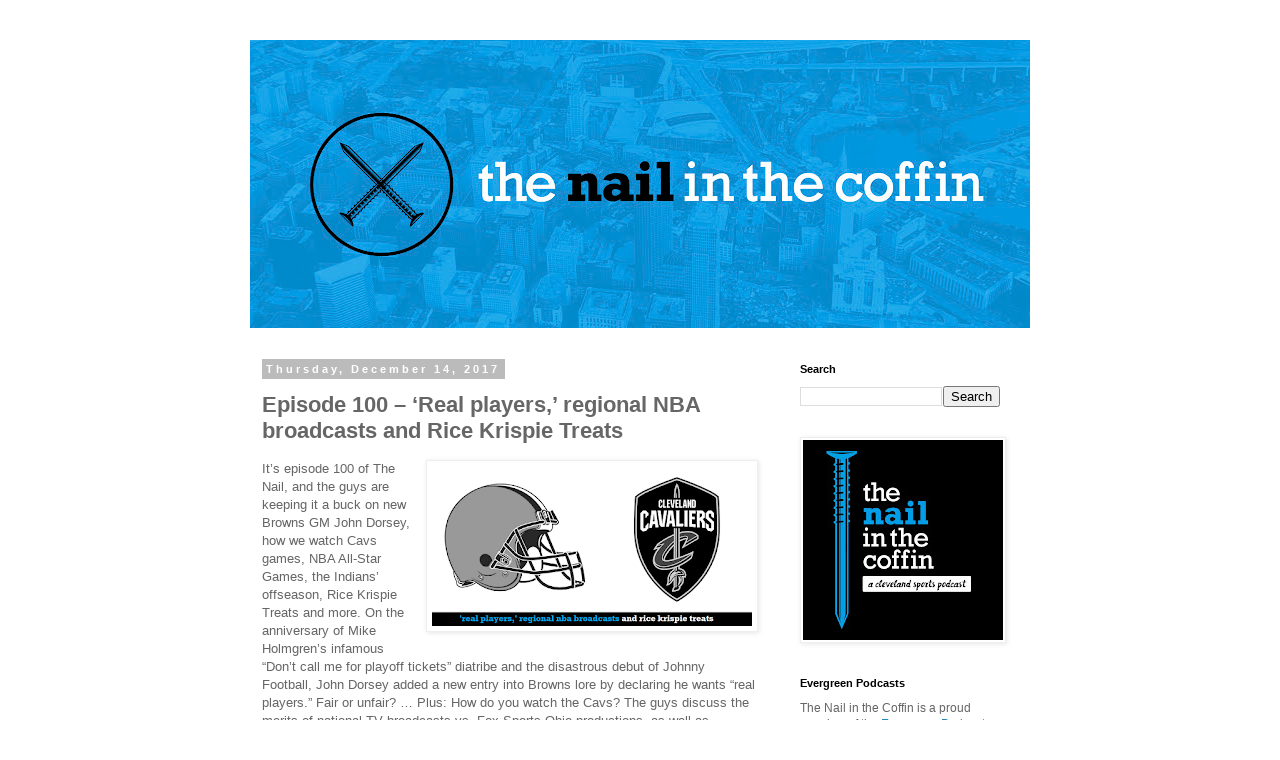

--- FILE ---
content_type: text/plain
request_url: https://www.google-analytics.com/j/collect?v=1&_v=j102&a=265918692&t=pageview&_s=1&dl=https%3A%2F%2Fwww.thenailpodcast.com%2F2017%2F12%2Fepisode-100-real-players-regional-nba.html&ul=en-us%40posix&dt=the%20nail%20in%20the%20coffin%20%7C%20A%20Cleveland%20sports%20podcast%3A%20Episode%20100%20%E2%80%93%20%E2%80%98Real%20players%2C%E2%80%99%20regional%20NBA%20broadcasts%20and%20Rice%20Krispie%20Treats&sr=1280x720&vp=1280x720&_u=IEBAAEABAAAAACAAI~&jid=1713520649&gjid=1718448414&cid=418409000.1769098625&tid=UA-71140749-1&_gid=1698277337.1769098625&_r=1&_slc=1&z=2015910391
body_size: -452
content:
2,cG-8Y3CZLL88W